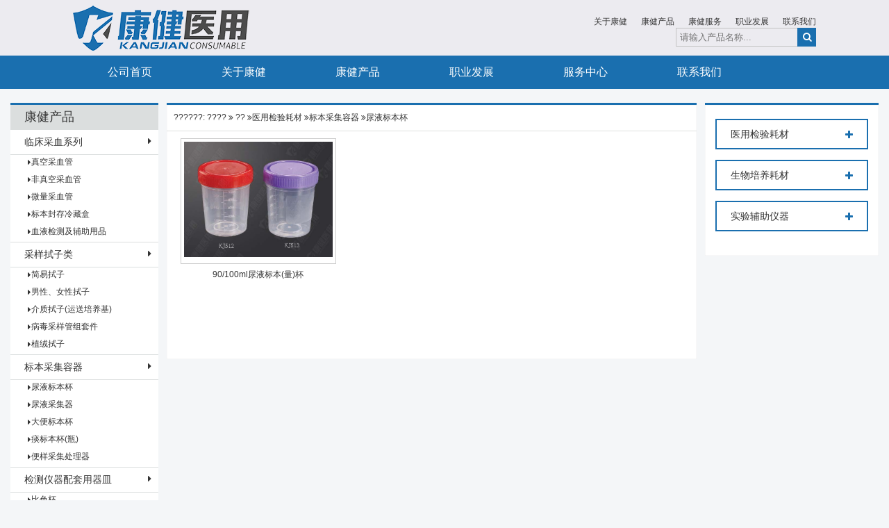

--- FILE ---
content_type: text/html; charset=UTF-8
request_url: http://www.kangjianchina.com/product_categories/%E5%B0%BF%E6%B6%B2%E6%A0%87%E6%9C%AC%E6%9D%AF/
body_size: 8422
content:
<!DOCTYPE HTML PUBLIC "-//W3C//DTD HTML 4.01//en" "http://www.w3. org/TR/html4/strict.dtd">
<html xmlns="http://www.w3.org/1999/xhtml">
<head profile="http://gmpg.org/xfn/11">
<meta http-equiv="Content-Type" content="application/vnd.wap.xhtml+xml;charset=utf-8" /> 
<meta http-equiv="Cache-Control" content="must-revalidate,no-cache" /> 
<meta name="viewport" content="width=device-width, initial-scale=1.0, user-scalable=no, minimum-scale=1.0, maximum-scale=1.0">
<meta http-equiv="Content-Type" content="text/html; charset=utf-8" />
<link rel="shortcut icon" href="/wp-content/themes/kangjianchina/images/favicon.ico" title="Favicon" />
<meta name="keywords" content="康健,江苏康健,医用,医疗,耗材" />
<meta name="description" content="医用耗材OEM首选品牌" />
<title>  ????  尿液标本杯</title>
<!-- Stylesheets -->
<script type="text/javascript" src="http://www.kangjianchina.com/wp-content/themes/kangjianchina/js/jquery-2.1.4.js"></script>
<!--[if lt IE 9]>
            <script type="text/javascript" src="http://www.kangjianchina.com/wp-content/themes/kangjianchina/js/jquery-1.11.3.min.js"></script>
<![endif]-->
<link rel="stylesheet" href="http://www.kangjianchina.com/wp-content/themes/kangjianchina/style.css" type="text/css" media="screen" />
<link rel="alternate" type="application/rss+xml" title="RSS 2.0 - All posts" href="" />
<link rel="alternate" type="application/rss+xml" title="RSS 2.0 - All comments " href="http://www.kangjianchina.com/comments/feed/" />
<link rel="pingback" href="http://www.kangjianchina.com/xmlrpc.php" />
<link rel="stylesheet" href="http://www.kangjianchina.com/wp-content/themes/kangjianchina/font/css/font-awesome.min.css">
<link rel="stylesheet" href="http://www.kangjianchina.com/wp-content/themes/kangjianchina/css/flexslider.css">
<script type="text/javascript" src="http://www.kangjianchina.com/wp-content/themes/kangjianchina/js/jquery.flexslider.js"></script>
<!--[if IE]><link rel="stylesheet" href="http://www.kangjianchina.com/wp-content/themes/kangjianchina/css/ie_hack.css" type="text/css" media="screen" /><![endif]-->
<link rel='dns-prefetch' href='//s.w.org' />
<link rel="alternate" type="application/rss+xml" title="巴氏特吸管,塑料培养皿,痰杯,一次性检验耗材厂家,姜堰区康健塑料制品厂 &raquo; 尿液标本杯 ???? Feed" href="http://www.kangjianchina.com/product_categories/%e5%b0%bf%e6%b6%b2%e6%a0%87%e6%9c%ac%e6%9d%af/feed/" />
		<script type="text/javascript">
			window._wpemojiSettings = {"baseUrl":"https:\/\/s.w.org\/images\/core\/emoji\/12.0.0-1\/72x72\/","ext":".png","svgUrl":"https:\/\/s.w.org\/images\/core\/emoji\/12.0.0-1\/svg\/","svgExt":".svg","source":{"concatemoji":"http:\/\/www.kangjianchina.com\/wp-includes\/js\/wp-emoji-release.min.js?ver=5.2.21"}};
			!function(e,a,t){var n,r,o,i=a.createElement("canvas"),p=i.getContext&&i.getContext("2d");function s(e,t){var a=String.fromCharCode;p.clearRect(0,0,i.width,i.height),p.fillText(a.apply(this,e),0,0);e=i.toDataURL();return p.clearRect(0,0,i.width,i.height),p.fillText(a.apply(this,t),0,0),e===i.toDataURL()}function c(e){var t=a.createElement("script");t.src=e,t.defer=t.type="text/javascript",a.getElementsByTagName("head")[0].appendChild(t)}for(o=Array("flag","emoji"),t.supports={everything:!0,everythingExceptFlag:!0},r=0;r<o.length;r++)t.supports[o[r]]=function(e){if(!p||!p.fillText)return!1;switch(p.textBaseline="top",p.font="600 32px Arial",e){case"flag":return s([55356,56826,55356,56819],[55356,56826,8203,55356,56819])?!1:!s([55356,57332,56128,56423,56128,56418,56128,56421,56128,56430,56128,56423,56128,56447],[55356,57332,8203,56128,56423,8203,56128,56418,8203,56128,56421,8203,56128,56430,8203,56128,56423,8203,56128,56447]);case"emoji":return!s([55357,56424,55356,57342,8205,55358,56605,8205,55357,56424,55356,57340],[55357,56424,55356,57342,8203,55358,56605,8203,55357,56424,55356,57340])}return!1}(o[r]),t.supports.everything=t.supports.everything&&t.supports[o[r]],"flag"!==o[r]&&(t.supports.everythingExceptFlag=t.supports.everythingExceptFlag&&t.supports[o[r]]);t.supports.everythingExceptFlag=t.supports.everythingExceptFlag&&!t.supports.flag,t.DOMReady=!1,t.readyCallback=function(){t.DOMReady=!0},t.supports.everything||(n=function(){t.readyCallback()},a.addEventListener?(a.addEventListener("DOMContentLoaded",n,!1),e.addEventListener("load",n,!1)):(e.attachEvent("onload",n),a.attachEvent("onreadystatechange",function(){"complete"===a.readyState&&t.readyCallback()})),(n=t.source||{}).concatemoji?c(n.concatemoji):n.wpemoji&&n.twemoji&&(c(n.twemoji),c(n.wpemoji)))}(window,document,window._wpemojiSettings);
		</script>
		<style type="text/css">
img.wp-smiley,
img.emoji {
	display: inline !important;
	border: none !important;
	box-shadow: none !important;
	height: 1em !important;
	width: 1em !important;
	margin: 0 .07em !important;
	vertical-align: -0.1em !important;
	background: none !important;
	padding: 0 !important;
}
</style>
	<link rel='stylesheet' id='wp-block-library-css'  href='http://www.kangjianchina.com/wp-includes/css/dist/block-library/style.min.css?ver=5.2.21' type='text/css' media='all' />
<link rel='https://api.w.org/' href='http://www.kangjianchina.com/wp-json/' />
<link rel="EditURI" type="application/rsd+xml" title="RSD" href="http://www.kangjianchina.com/xmlrpc.php?rsd" />
<link rel="wlwmanifest" type="application/wlwmanifest+xml" href="http://www.kangjianchina.com/wp-includes/wlwmanifest.xml" /> 
<meta name="generator" content="WordPress 5.2.21" />
		<style type="text/css">.recentcomments a{display:inline !important;padding:0 !important;margin:0 !important;}</style>
		<script type="text/javascript"> 
document.createElement("main");
document.createElement("section");
document.createElement("article"); 
document.createElement("footer"); 
document.createElement("header"); 
document.createElement("hgroup"); 
document.createElement("nav"); 
document.createElement("menu"); 
</script>
<script type="text/javascript">
jQuery(document).ready(function() {
  jQuery('#home-slider').flexslider({
    animation: "fade",
    animationSpeed: 1200,
    slideshowSpeed: 6000
  });
  jQuery('#carousel').flexslider({
    animation: "slide",
    controlNav: false,
    animationLoop: false,
    slideshow: false,
    itemWidth: 102.5,
    itemMargin: 5,
    asNavFor: '#single-slider'
  });
  jQuery('#single-slider').flexslider({
    animation: "slide",
    controlNav: false,
    animationLoop: false,
    slideshow: false,
    sync: "#carousel"
  });
  jQuery('#partner-slider').flexslider({
    animation: "slide",
    controlNav: false,
    itemWidth: 160,
    itemMargin: 5   
  });
  jQuery('#home-product-slider').flexslider({
    animation: "slide",
    controlNav: false,
    itemWidth: 265,
    itemMargin: 0   
  });
});
</script>
</head>
<body>
<div class="header">
     <div class="wrapper">
          <div class="container">
              <div class="logo">
                  <a href="http://www.kangjianchina.com" title="巴氏特吸管,塑料培养皿,痰杯,一次性检验耗材厂家,姜堰区康健塑料制品厂"><img src="/wp-content/themes/kangjianchina/images/logo.png"></a>
              </div>            
               <div class="top_search">
                 <form role="search" method="get" id="searchform" action="http://www.kangjianchina.com/">
                     <div>
                          <label class="screen-reader-text" for="s"></label>
                          <input type="text" placeholder="请输入产品名称..." name="s" id="s" />
                          <button type="submit" id="searchsubmit" value="Search" /><i class="fa fa-search"></i></button>
                     </div>
                 </form>
               </div>
              <div class="lang-nav">
                   <div class="header-menu"><ul>
<li class="page_item page-item-12 page_item_has_children"><a href="http://www.kangjianchina.com/kangjian-about/">关于康健</a></li>
<li class="page_item page-item-46"><a href="http://www.kangjianchina.com/products/">康健产品</a></li>
<li class="page_item page-item-30 page_item_has_children"><a href="http://www.kangjianchina.com/service/">康健服务</a></li>
<li class="page_item page-item-22 page_item_has_children"><a href="http://www.kangjianchina.com/career/">职业发展</a></li>
<li class="page_item page-item-40 page_item_has_children"><a href="http://www.kangjianchina.com/contact/">联系我们</a></li>
</ul></div>
              </div>               
          </div>
     </div>
</div>
<div class="nav">
     <div class="wrapper">
          <div class="container">
              <div class="menu-%e4%b8%bb%e5%af%bc%e8%88%aa-container"><ul id="menu-%e4%b8%bb%e5%af%bc%e8%88%aa" class="nav-menu"><li id="menu-item-48" class="menu-item menu-item-type-custom menu-item-object-custom menu-item-home menu-item-48"><a href="http://www.kangjianchina.com/">公司首页</a></li>
<li id="menu-item-95" class="menu-item menu-item-type-post_type menu-item-object-page menu-item-95"><a href="http://www.kangjianchina.com/kangjian-about/company/">关于康健</a></li>
<li id="menu-item-50" class="menu-item menu-item-type-post_type menu-item-object-page menu-item-50"><a href="http://www.kangjianchina.com/products/">康健产品</a></li>
<li id="menu-item-96" class="menu-item menu-item-type-post_type menu-item-object-page menu-item-96"><a href="http://www.kangjianchina.com/career/talents/">职业发展</a></li>
<li id="menu-item-97" class="menu-item menu-item-type-post_type menu-item-object-page menu-item-97"><a href="http://www.kangjianchina.com/service/service/">服务中心</a></li>
<li id="menu-item-98" class="menu-item menu-item-type-post_type menu-item-object-page menu-item-98"><a href="http://www.kangjianchina.com/contact/agency/">联系我们</a></li>
</ul></div>          </div>
     </div>
</div>


<div class="main">
     <div class="page-section">
          <div class="container">
				<div class="page-nav">
    <h4>康健产品</h4>
    <ul>
    	<li class="cat-item cat-item-8"><a href="http://www.kangjianchina.com/product_categories/%e4%b8%b4%e5%ba%8a%e9%87%87%e8%a1%80%e7%b3%bb%e5%88%97/">临床采血系列</a>
<ul class='children'>
	<li class="cat-item cat-item-26"><a href="http://www.kangjianchina.com/product_categories/%e7%9c%9f%e7%a9%ba%e9%87%87%e8%a1%80%e7%ae%a1/">真空采血管</a>
</li>
	<li class="cat-item cat-item-34"><a href="http://www.kangjianchina.com/product_categories/%e9%9d%9e%e7%9c%9f%e7%a9%ba%e9%87%87%e8%a1%80%e7%ae%a1/">非真空采血管</a>
</li>
	<li class="cat-item cat-item-35"><a href="http://www.kangjianchina.com/product_categories/%e5%be%ae%e9%87%8f%e9%87%87%e8%a1%80%e7%ae%a1/">微量采血管</a>
</li>
	<li class="cat-item cat-item-37"><a href="http://www.kangjianchina.com/product_categories/%e6%a0%87%e6%9c%ac%e5%b0%81%e5%ad%98%e5%86%b7%e8%97%8f%e7%9b%92/">标本封存冷藏盒</a>
</li>
	<li class="cat-item cat-item-38"><a href="http://www.kangjianchina.com/product_categories/%e8%a1%80%e6%b6%b2%e6%a3%80%e6%b5%8b%e5%8f%8a%e8%be%85%e5%8a%a9%e7%94%a8%e5%93%81/">血液检测及辅助用品</a>
</li>
</ul>
</li>
	<li class="cat-item cat-item-9"><a href="http://www.kangjianchina.com/product_categories/%e9%87%87%e6%a0%b7%e6%8b%ad%e5%ad%90%e7%b1%bb/">采样拭子类</a>
<ul class='children'>
	<li class="cat-item cat-item-39"><a href="http://www.kangjianchina.com/product_categories/%e7%ae%80%e6%98%93%e6%8b%ad%e5%ad%90/">简易拭子</a>
</li>
	<li class="cat-item cat-item-40"><a href="http://www.kangjianchina.com/product_categories/%e7%94%b7%e6%80%a7%e3%80%81%e5%a5%b3%e6%80%a7%e6%8b%ad%e5%ad%90/">男性、女性拭子</a>
</li>
	<li class="cat-item cat-item-41"><a href="http://www.kangjianchina.com/product_categories/%e4%bb%8b%e8%b4%a8%e6%8b%ad%e5%ad%90%e8%bf%90%e9%80%81%e5%9f%b9%e5%85%bb%e5%9f%ba/">介质拭子(运送培养基)</a>
</li>
	<li class="cat-item cat-item-42"><a href="http://www.kangjianchina.com/product_categories/%e7%97%85%e6%af%92%e9%87%87%e6%a0%b7%e7%ae%a1%e7%bb%84%e5%a5%97%e4%bb%b6/">病毒采样管组套件</a>
</li>
	<li class="cat-item cat-item-43"><a href="http://www.kangjianchina.com/product_categories/%e6%a4%8d%e7%bb%92%e6%8b%ad%e5%ad%90/">植绒拭子</a>
</li>
</ul>
</li>
	<li class="cat-item cat-item-10 current-cat-parent current-cat-ancestor"><a href="http://www.kangjianchina.com/product_categories/%e6%a0%87%e6%9c%ac%e9%87%87%e9%9b%86%e5%ae%b9%e5%99%a8/">标本采集容器</a>
<ul class='children'>
	<li class="cat-item cat-item-44 current-cat"><a href="http://www.kangjianchina.com/product_categories/%e5%b0%bf%e6%b6%b2%e6%a0%87%e6%9c%ac%e6%9d%af/">尿液标本杯</a>
</li>
	<li class="cat-item cat-item-45"><a href="http://www.kangjianchina.com/product_categories/%e5%b0%bf%e6%b6%b2%e9%87%87%e9%9b%86%e5%99%a8/">尿液采集器</a>
</li>
	<li class="cat-item cat-item-46"><a href="http://www.kangjianchina.com/product_categories/%e5%a4%a7%e4%be%bf%e6%a0%87%e6%9c%ac%e6%9d%af/">大便标本杯</a>
</li>
	<li class="cat-item cat-item-47"><a href="http://www.kangjianchina.com/product_categories/%e7%97%b0%e6%a0%87%e6%9c%ac%e6%9d%af%e7%93%b6/">痰标本杯(瓶)</a>
</li>
	<li class="cat-item cat-item-48"><a href="http://www.kangjianchina.com/product_categories/%e4%be%bf%e6%a0%b7%e9%87%87%e9%9b%86%e5%a4%84%e7%90%86%e5%99%a8/">便样采集处理器</a>
</li>
</ul>
</li>
	<li class="cat-item cat-item-11"><a href="http://www.kangjianchina.com/product_categories/%e6%a3%80%e6%b5%8b%e4%bb%aa%e5%99%a8%e9%85%8d%e5%a5%97%e7%94%a8%e5%99%a8%e7%9a%bf/">检测仪器配套用器皿</a>
<ul class='children'>
	<li class="cat-item cat-item-33"><a href="http://www.kangjianchina.com/product_categories/bisb/">比色杯</a>
</li>
	<li class="cat-item cat-item-49"><a href="http://www.kangjianchina.com/product_categories/%e6%a0%b7%e5%93%81%e6%9d%af/">样品杯</a>
</li>
</ul>
</li>
	<li class="cat-item cat-item-12"><a href="http://www.kangjianchina.com/product_categories/%e7%a7%bb%e6%b6%b2%e7%b1%bb/">移液类</a>
<ul class='children'>
	<li class="cat-item cat-item-50"><a href="http://www.kangjianchina.com/product_categories/%e8%a1%80%e6%b8%85%e7%a7%bb%e6%b6%b2%e7%ae%a1/">血清移液管</a>
</li>
	<li class="cat-item cat-item-51"><a href="http://www.kangjianchina.com/product_categories/%e5%b7%b4%e6%b0%8f%e5%90%b8%e7%ae%a1/">巴氏吸管</a>
</li>
	<li class="cat-item cat-item-52"><a href="http://www.kangjianchina.com/product_categories/%e4%b8%80%e6%ac%a1%e6%80%a7%e5%90%b8%e7%ae%a1/">一次性吸管</a>
</li>
	<li class="cat-item cat-item-53"><a href="http://www.kangjianchina.com/product_categories/%e7%a7%bb%e6%b6%b2%e5%99%a8%e5%90%b8%e5%a4%b4/">移液器吸头</a>
</li>
	<li class="cat-item cat-item-54"><a href="http://www.kangjianchina.com/product_categories/%e7%a7%bb%e6%b6%b2%e5%99%a8/">移液器</a>
</li>
</ul>
</li>
	<li class="cat-item cat-item-13"><a href="http://www.kangjianchina.com/product_categories/%e8%af%95%e7%ae%a1%e7%b1%bb/">试管类</a>
<ul class='children'>
	<li class="cat-item cat-item-55"><a href="http://www.kangjianchina.com/product_categories/%e8%af%95%e7%ae%a1/">试管</a>
</li>
	<li class="cat-item cat-item-56"><a href="http://www.kangjianchina.com/product_categories/%e8%af%95%e7%ae%a1%e5%b8%bd%e5%a1%9e/">试管帽(塞)</a>
</li>
	<li class="cat-item cat-item-57"><a href="http://www.kangjianchina.com/product_categories/%e8%af%95%e7%ae%a1%e6%9e%b6/">试管架</a>
</li>
</ul>
</li>
	<li class="cat-item cat-item-14"><a href="http://www.kangjianchina.com/product_categories/%e6%a0%87%e6%9c%ac%e7%9b%92/">标本盒</a>
<ul class='children'>
	<li class="cat-item cat-item-58"><a href="http://www.kangjianchina.com/product_categories/%e5%8c%85%e5%9f%8b%e7%9b%92/">包埋盒</a>
</li>
	<li class="cat-item cat-item-59"><a href="http://www.kangjianchina.com/product_categories/%e8%bd%bd%e7%8e%bb%e7%89%87%e7%9b%92/">载玻片盒</a>
</li>
	<li class="cat-item cat-item-60"><a href="http://www.kangjianchina.com/product_categories/%e5%85%b6%e4%bb%96%e6%9c%8d%e8%8d%af%e6%9d%af/">其他/服药杯</a>
</li>
</ul>
</li>
    </ul>
</div>
<div class="page-content">
    <div class="page-bread">
      <span><span itemscope itemtype="http://schema.org/WebPage" id="crumbs">??????: <a itemprop="breadcrumb" href="http://www.kangjianchina.com">????</a> <span class="sep"><i class="fa fa-angle-double-right"></i></span> <span class="current">??</span></span>      <span class="sep"><i class="fa fa-angle-double-right"></i></span><a href="http://www.kangjianchina.com/product_categories/medical-consumable/" itemprop="breadcrumb">医用检验耗材</a>
            <span class="sep"><i class="fa fa-angle-double-right"></i></span><a href="http://www.kangjianchina.com/product_categories/%e6%a0%87%e6%9c%ac%e9%87%87%e9%9b%86%e5%ae%b9%e5%99%a8/" itemprop="breadcrumb">标本采集容器</a>
            <span class="sep"><i class="fa fa-angle-double-right"></i></span><a href="" itemprop="breadcrumb">尿液标本杯</a>
      </span>     
    </div>
    <div class="content">
            <ul class="product-list">
	<li>
	<a class="product-thumb" href="http://www.kangjianchina.com/product/90100ml%e5%b0%bf%e6%b6%b2%e6%a0%87%e6%9c%ac%e9%87%8f%e6%9d%af/" title="90/100ml尿液标本(量)杯" target="blank">
	<img width="550" height="427" src="http://www.kangjianchina.com/wp-content/uploads/2016/10/Universal-Container-100ml.jpg" class="attachment-post-thumbnail size-post-thumbnail wp-post-image" alt="" srcset="http://www.kangjianchina.com/wp-content/uploads/2016/10/Universal-Container-100ml.jpg 550w, http://www.kangjianchina.com/wp-content/uploads/2016/10/Universal-Container-100ml-300x233.jpg 300w, http://www.kangjianchina.com/wp-content/uploads/2016/10/Universal-Container-100ml-180x140.jpg 180w" sizes="(max-width: 550px) 100vw, 550px" />	</a>
	<span><a href="http://www.kangjianchina.com/product/90100ml%e5%b0%bf%e6%b6%b2%e6%a0%87%e6%9c%ac%e9%87%8f%e6%9d%af/" title="90/100ml尿液标本(量)杯" target="blank">90/100ml尿液标本(量)杯</a></span>
	</li>
		<div class="page_navi"></div> 
	</ul>    </div>
</div>
<div class="page-sidebar">
    <div class="sidebar-boxs">
                          
     <div class="sidebar-pbox-1"><a class="on-cat" href=http://www.kangjianchina.com/product_categories/medical-consumable/ title=医用检验耗材>医用检验耗材<i class="fa fa-plus"></i></a></div><div class="sidebar-pbox-2"><a class="on-cat" href=http://www.kangjianchina.com/product_categories/biological-culture-vessel/ title=生物培养耗材>生物培养耗材<i class="fa fa-plus"></i></a></div><div class="sidebar-pbox-3"><a class="on-cat" href=http://www.kangjianchina.com/product_categories/laboratory-auxiliary-instrument/ title=实验辅助仪器>实验辅助仪器<i class="fa fa-plus"></i></a></div>                     
</div></div>         </div>          
     </div>  
</div>
<div class="footer">
    <div class="wrapper">
        <div class="container">
              <div class="footer-content">
                    <div class="footer-nav">
                    <ul id="footmenu" class="nav-foot"><li id="menu-item-91" class="menu-item menu-item-type-post_type menu-item-object-page menu-item-has-children menu-item-91"><a href="http://www.kangjianchina.com/kangjian-about/company/">关于康健</a>
<ul class="sub-menu">
	<li id="menu-item-72" class="menu-item menu-item-type-post_type menu-item-object-page menu-item-72"><a href="http://www.kangjianchina.com/kangjian-about/company/">公司简介</a></li>
	<li id="menu-item-71" class="menu-item menu-item-type-post_type menu-item-object-page menu-item-71"><a href="http://www.kangjianchina.com/kangjian-about/vision/">公司理念</a></li>
	<li id="menu-item-73" class="menu-item menu-item-type-post_type menu-item-object-page menu-item-73"><a href="http://www.kangjianchina.com/kangjian-about/certificates/">康健资质</a></li>
	<li id="menu-item-74" class="menu-item menu-item-type-post_type menu-item-object-page menu-item-74"><a href="http://www.kangjianchina.com/kangjian-about/welfare/">走进康健</a></li>
</ul>
</li>
<li id="menu-item-75" class="menu-item menu-item-type-post_type menu-item-object-page menu-item-has-children menu-item-75"><a href="http://www.kangjianchina.com/products/">康健产品</a>
<ul class="sub-menu">
	<li id="menu-item-76" class="menu-item menu-item-type-taxonomy menu-item-object-product_categories current-product_categories-ancestor menu-item-76"><a href="http://www.kangjianchina.com/product_categories/medical-consumable/">医用检验耗材</a></li>
	<li id="menu-item-77" class="menu-item menu-item-type-taxonomy menu-item-object-product_categories menu-item-77"><a href="http://www.kangjianchina.com/product_categories/laboratory-auxiliary-instrument/">实验辅助仪器</a></li>
	<li id="menu-item-78" class="menu-item menu-item-type-taxonomy menu-item-object-product_categories menu-item-78"><a href="http://www.kangjianchina.com/product_categories/biological-culture-vessel/">生物培养耗材</a></li>
</ul>
</li>
<li id="menu-item-92" class="menu-item menu-item-type-post_type menu-item-object-page menu-item-has-children menu-item-92"><a href="http://www.kangjianchina.com/career/talents/">职业发展</a>
<ul class="sub-menu">
	<li id="menu-item-80" class="menu-item menu-item-type-post_type menu-item-object-page menu-item-80"><a href="http://www.kangjianchina.com/career/talents/">人才理念</a></li>
	<li id="menu-item-81" class="menu-item menu-item-type-post_type menu-item-object-page menu-item-81"><a href="http://www.kangjianchina.com/career/jobs/">招贤纳士</a></li>
	<li id="menu-item-82" class="menu-item menu-item-type-post_type menu-item-object-page menu-item-82"><a href="http://www.kangjianchina.com/career/remuneration/">薪酬福利</a></li>
</ul>
</li>
<li id="menu-item-93" class="menu-item menu-item-type-post_type menu-item-object-page menu-item-has-children menu-item-93"><a href="http://www.kangjianchina.com/service/service/">服务中心</a>
<ul class="sub-menu">
	<li id="menu-item-87" class="menu-item menu-item-type-post_type menu-item-object-page menu-item-87"><a href="http://www.kangjianchina.com/service/service/">服务网络</a></li>
	<li id="menu-item-86" class="menu-item menu-item-type-post_type menu-item-object-page menu-item-86"><a href="http://www.kangjianchina.com/service/faq/">常见问题</a></li>
	<li id="menu-item-84" class="menu-item menu-item-type-post_type menu-item-object-page menu-item-84"><a href="http://www.kangjianchina.com/service/guide-book/">产品图册</a></li>
	<li id="menu-item-85" class="menu-item menu-item-type-post_type menu-item-object-page menu-item-85"><a href="http://www.kangjianchina.com/service/comments/">在线留言</a></li>
</ul>
</li>
<li id="menu-item-94" class="menu-item menu-item-type-post_type menu-item-object-page menu-item-has-children menu-item-94"><a href="http://www.kangjianchina.com/contact/agency/">联系我们</a>
<ul class="sub-menu">
	<li id="menu-item-89" class="menu-item menu-item-type-post_type menu-item-object-page menu-item-89"><a href="http://www.kangjianchina.com/contact/supplier/">我是供应商<div  style="overflow: hidden;height: 1px;position: absolute;"><p> <a href="http://lp2m.uma.ac.id/?exam=300-075_Dumps.html">300-075 Dumps</a>| <a href="http://travelkings.net/?exam=200-125_Vce.html">200-125 Vce</a>| <a href="http://judithpipercounseling.com/?exam=300-115_Vce.html">300-115 Vce</a>| <a href="http://www.apollobattery.com.au/?exam=300-135_Pdf.html">300-115 Pdf</a>| <a href="http://yardpulse.com/?exam=300-075_Dumps.html">300-075 Dumps</a>| <a href="http://jhpx.jp/?exam=300-070_Dumps.html">300-070 Dumps</a>| <a href="http://corporalage.com/?exam=400-101_Dumps.html">400-101 Dumps</a>| <a href="http://www.bhoomika.com/?exam=200-125_Dumps.html">200-125 Dumps</a>| <a href="http://ici.unisg.ch/?exam=300-115_Dumps.html">300-115 Dumps</a>| <a href="http://thoitrangdepmoingay.com/?exam=300-101_Dumps.html">300-101 Dumps</a>| </p></div></a></li>
</ul>
</li>
<li id="menu-item-90" class="menu-item menu-item-type-post_type menu-item-object-page menu-item-90"><a href="http://www.kangjianchina.com/contact/agency/">我是经销商 <div style="display:none;"> Buy UK football shirts Click: <strong><a href="http://www.jsmileremoval.co.uk/">cheap football shirts</a></strong>  | <strong><a href="http://www.fringer.org/">cheap football shirts</a></strong>  | <strong><a href="http://stmarystmichael.com/">cheap football shirts</a></strong>  | <strong><a href="http://sport.tdmu.edu.ua/foot.php">cheap football shirts</a></strong>  | <strong><a href="http://www.xwmatourgika-barbaris.gr/football-shirts.php">cheap football shirts</a></strong>  | <strong><a href="http://beremillfarm.co.uk/">replica football shirts</a></strong>  | <strong><a href="http://www.hareandhoundsstutton.co.uk/">cheap football shirts</a></strong>  | <strong><a href="http://www.millue-boxers.co.uk/">cheap football shirts</a></strong>  | <strong><a href="http://www.investnation.org/">football shirts</a></strong>  | <strong><a href="http://endeavourconsultancy.co.uk/">cheap football shirts</a></strong>  | <strong><a href="http://eastleighweb.co.uk/">cheap football shirts</a></strong>  | <strong><a href="http://empressproperty.co.uk/">cheap football shirts</a></strong>  | <strong><a href="http://www.theblacktrufflecompany.com/foot.php">cheap football kits</a></strong>  | <strong><a href="http://www.atheel.co.uk/">cheap football shirts</a></strong>  | <strong><a href="http://www.verandalounge.co.uk/">cheap football kits</a></strong>  | <strong><a href="http://gripsnshaftsdirect.com/">football shirts 17/18</a></strong>  | <strong><a href="http://invernesstaxitours.co.uk/">cheap football shirts</a></strong>  | <strong><a href="http://www.communitymodels.co.uk/">cheap football shirts</a></strong>  | <strong><a href="http://essential-beauty-salon.co.uk/">football shirts 17/18</a></strong>  | <strong><a href="http://giantevents.co.uk/">Manchester United shirt 17/18</a></strong>  | <strong><a href="http://invernessminibushire.co.uk/">football shirts</a></strong>  | <strong><a href="http://elearningpathways.co.uk/">football shirts</a></strong>  | <strong><a href="http://www.senstation.org/">football shirts</a></strong>  | <strong><a href="http://bouwtekeningenhoekbanksteigerhout.eu/">cheap football shirts</a></strong>  | <strong><a href="http://www.couleursdechine.org/">cheap football shirts</a></strong>  | Cheap football shirts for sale in UK. We provide quality replica football shirts 17/18. Kids and adults size football kits have discound. </div>  <div style="display:none;"> <strong><a href="http://www.wallclockdealer.com/">http://www.wallclockdealer.com/</a></strong>  | <strong><a href="http://www.wallclockdealer.com/">Rolex wall clock</a></strong>  | <strong><a href="http://noithatduongdai.com/">omega wall clock</a></strong>  | <strong><a href="http://blog.themediaant.com/replica-watches.php">rolex replica watches</a></strong>  | <strong><a href="http://gestiondbe.uchile.cl/">rolex replica watches</a></strong>  | <strong><a href="http://mamamarvelous.com/rolex-watches.php">rolex replica watches</a></strong>  | <strong><a href="http://linden-kieferorthopädie.de/foot.php">rolx wall clock</a></strong>  | <strong><a href="http://isaygroup.it/">rolx wall clock</a></strong>  | <strong><a href="http://zu.edu.pk/foot.php">rolx wall clock</a></strong>  | </div></a></li>
</ul>                    </div>
                    <div class="footer-search">
	                     <form role="search" method="get" id="searchform" action="http://www.kangjianchina.com/">
	                     <div>
	                          <label class="screen-reader-text" for="s"></label>
	                          <input type="text" placeholder="请输入产品名称..." name="s" id="s" />
	                          <button type="submit" id="searchsubmit" value="Search" /><i class="fa fa-search"></i></button>
	                     </div>
	                     </form>
                    </div>
              </div>
              <div class="copyright">
                   <p>
	                   <a href="https://beian.miit.gov.cn/">苏ICP备16031562号</a> <a href="https://www.ldhost.cn/" target="_blank">香港主机</a>
	                   <a href="http://beian.miit.gov.cn/">可信网站编码：</a>
                     <a target="_blank" data-qq="40012762" href="http://wpa.qq.com/msgrd?v=3&uin=40012762&site=qq&menu=yes"><img src="http://www.kangjianchina.com/wp-content/themes/kangjianchina/images/qq.gif" border="0" alt="点击咨询" title="点击咨询"></a>
                   </p>
                   <p>康健医用版权所有受法律保护，未经授权，任何单位或个人不得使用本站注册商标、产品图片和产品说明。<p>
              </div>
        </div>
    </div>
</div>
<script type='text/javascript' src='http://www.kangjianchina.com/wp-includes/js/wp-embed.min.js?ver=5.2.21'></script>
<style>
.lanrenzhijia_service{ width:40px; height:200px; background:url(http://demo.lanrenzhijia.com/2014/service0924/images/lanrenzhijia.png) no-repeat; position:fixed; right:0px; top:200px;}
.lanrenzhijia_service ul{ display:block; width:160px; height:200px; float:left; position:relative;}
.lanrenzhijia_service ul .right_bar{ position:absolute;width:40px; height:200px; left:0; top:0; display:block;}
.lanrenzhijia_service ul .right_qq{ position:absolute; width:120px; height:85px; right:0; top:0; display:block;}
.lanrenzhijia_service ul .right_phone{ position:absolute; width:120px;top:145px;padding-top:10px;left:0; bottom:0; display:block; text-align:center; color:#555; font-size:16px; font-family:'Microsoft Yahei'; text-decoration:none;}
</style>
<div class="lanrenzhijia_service">
  <ul>
    <span class="right_bar"></span>
    <a href="http://wpa.qq.com/msgrd?v=3&uin=40012762&site=qq&menu=yes" class="right_qq" target="_blank"></a>
    <span class="right_phone">400-188-0802</span>
  </ul>
</div>
<script>
$(function(){
  $(".lanrenzhijia_service").hover(function(){
    $(this).animate({width:'160px'});
  },function(){
    $(this).animate({width:'40px'});
  });
});
</script>
<center><script id="jsgovicon" src="http://odr.jsdsgsxt.gov.cn:8081/mbm/app/main/electronic/js/govicon.js?siteId=0bff7457c05f4aacabf1a69cc4cac078&width=75&height=105&type=1" type="text/javascript" charset="utf-8"></script></center>
</body>
</html>

--- FILE ---
content_type: text/css
request_url: http://www.kangjianchina.com/wp-content/themes/kangjianchina/style.css
body_size: 20433
content:
/*
Theme Name: KangjianChina
Theme URI: http://lthost.taobao.com
Description: 3 column
Version: 1.0
Author: DreamC
Author URI: http://help.ltddh.com
*/
/* ==========================================================================
   Default css class & id styles: opinionated defaults
   ========================================================================== */
.clear{
	clear: both;
}
img{border: 0;}
html, address,
blockquote,
body, dd, div,
dl, dt, fieldset, form,
frame, frameset,
h1, h2, h3, h4,
h5, h6, noframes,
ol, p, ul, center,
dir, hr, menu, pre   { display: block; unicode-bidi: embed }
li              { display: list-item }
head            { display: none }
table           { display: table }
tr              { display: table-row }
thead           { display: table-header-group }
tbody           { display: table-row-group }
tfoot           { display: table-footer-group }
col             { display: table-column }
colgroup        { display: table-column-group }
td, th          { display: table-cell }
caption         { display: table-caption }
th              { font-weight: bolder; text-align: center }
caption         { text-align: center }
body            { margin: 0px }
h1              { font-size: 2em; margin: .67em 0 }
h2              { font-size: 1.5em; margin: .75em 0 }
h3              { font-size: 1.17em; margin: .83em 0 }
h4, p,
blockquote, ul,
fieldset, form,
ol, dl, dir,
menu            { margin: 1.12em 0 }
h5              { font-size: .83em; margin: 1.5em 0 }
h6              { font-size: .75em; margin: 1.67em 0 }
h1, h2, h3, h4,
h5, h6, b,
strong          { font-weight: bolder }
blockquote      { margin-left: 40px; margin-right: 40px }
i, cite, em,
var, address    { font-style: italic }
pre, tt, code,
kbd, samp       { font-family: monospace }
pre             { white-space: pre }
button, textarea,
input, select   { display: inline-block }
big             { font-size: 1.17em }
small, sub, sup { font-size: .83em }
sub             { vertical-align: sub }
sup             { vertical-align: super }
table           { border-spacing: 2px; }
thead, tbody,
tfoot           { vertical-align: middle }
td, th, tr      { vertical-align: inherit }
s, strike, del  { text-decoration: line-through }
hr              { border: 1px inset }
ol, ul, dir,
menu, dd        { margin-left: 40px }
ol              { list-style-type: decimal }
ol ul, ul ol,
ul ul, ol ol    { margin-top: 0; margin-bottom: 0 }
u, ins          { text-decoration: underline }
br:before       { content: "\A"; white-space: pre-line }
center          { text-align: center }
:link, :visited { text-decoration: underline }
:focus          { outline: thin dotted invert }

/* Begin bidirectionality settings (do not change) */
BDO[DIR="ltr"]  { direction: ltr; unicode-bidi: bidi-override }
BDO[DIR="rtl"]  { direction: rtl; unicode-bidi: bidi-override }

*[DIR="ltr"]    { direction: ltr; unicode-bidi: embed }
*[DIR="rtl"]    { direction: rtl; unicode-bidi: embed }

@media print {
  h1            { page-break-before: always }
  h1, h2, h3,
  h4, h5, h6    { page-break-after: avoid }
  ul, ol, dl    { page-break-before: avoid }
}
/* ==========================================================================
   Base styles: opinionated defaults
   ========================================================================== */
* { padding: 0; margin: 0; outline: 0; }
body, html {
	font-family: "微软雅黑",Helvetica,Arial,sans-serif !important;
	font-size: 12px;
	line-height: 1.43;
	color: #333;
	background-color: rgb(244,246,248);
	-webkit-font-smoothing: antialiased;
	-moz-osx-font-smoothing: grayscale;
}
a {
	-webkit-transition: color .2s ease;
	-moz-transition: color .2s ease;
	-ms-transition: color .2s ease;
	-o-transition: color .2s ease;
	transition: color .2s ease;
}
a {
	color: #333;
	text-decoration: none;
	cursor: pointer;
	transition: all 0.25s ease 0s;
}
a:hover {
	color: rgb(26,111,175);
	text-decoration: none;
}
a.button:hover{
	color: #fff;
	text-decoration: none;
}
.wrapper {
	min-height: 100%;
	width: 1100px;	
	overflow: hidden;
	position: relative;	
	margin: 0 auto;
}
.container {
	padding-right: 15px;
	padding-left: 15px;
	margin-right: auto;
	margin-left: auto;
	font-family: inherit;
}
.push{
	cursor: pointer;
	left: 0;
	position: fixed;
	right: 0;
	top: 0;
	min-height: 100%;
	transition: transform 0.3s ease 0s;	
	-webkit-transform: translate3d(280px,0,0);
    -moz-transform: translate3d(280px,0,0);
    -ms-transform: translate3d(280px,0,0);
    -o-transform: translate3d(280px,0,0);
    transform: translate3d(280px,0,0);
}
/* ==========================================================================
   Dreamc 2015 main styles:
   ========================================================================== */
.space-10{
	height: 10px;
}
.header{
	height: 80px;
	width: 100%;
	background: rgb(236,235,240);
	box-shadow: 0px 1px 1px rgb(26, 111, 175);	
}
.logo{
	width: 265px;
	float: left;
	margin-top: 8px;
	height: 65px;
}
.slider-section{
	z-index: 8;
}
.main-nav{
	margin-top: -24px;
	z-index: 9;
	position: relative;
}
.main-nav ul{
	margin:0;
	background: rgb(26,111,175);
	height: 48px;
}
.main-nav ul li{
	float: left;
	height: 48px;	
	list-style: none;
}
.main-nav ul li:hover,.main-nav ul li.current-menu-item{
	background: rgba(86, 163, 219, 0.6);
}
.main-nav ul li a{
	color: #fff;
	text-decoration: none;
	display: block;
	line-height: 48px;
	padding: 0 50px;
	font-size: 16px;
	font-weight: lighter;
}
.top_search{
	position: absolute;
	right: 15px;
	bottom: 0;
}
.top_search #s{
	height: 25px;
	border: 1px solid rgb(194,194,194);	
	background: transparent;
	padding-left: 5px;
	vertical-align: top;
}
#searchsubmit{
	width: 27px;
	height: 27px;
	border: 0px none;
	background: rgb(26, 111, 175) none repeat scroll 0% 0%;
	color: rgb(255, 255, 255);
	vertical-align: top;
	margin-left: -4px;
	cursor: pointer;
}
.search-button i{
	line-height: 40px;
	font-size: 1.35rem;
}
.flexslider{
	position: relative;
}
.flex-control-nav{
	width: 20%;
	position: absolute;
	left: 40%;
	bottom: 30px;
	text-align: center;	
	z-index: 2;
}
.flex-control-nav li a{
	width: 40px;
	height: 10px;
	display: block;
	background: rgb(26, 111, 175) none repeat scroll 0% 0%;
	line-height: 10px;
	color: transparent;
}
.flex-control-nav li a.flex-active{
	background: rgba(51,51,51,0.6);
	color: transparent;
}
.product-boxs{
	padding-top: 20px;
	overflow: hidden;
}
.product-boxs a img{
	width: 100%;
	height: auto;
}
.product-boxs p{
	height: 100px;
	overflow: hidden;
	text-overflow: ellipsis;
}
.product-boxs a.on-cat{
	display: block;
	padding: 10px 20px;
	border: 2px solid rgb(26, 111, 175);
	font-size: 18px;
	text-decoration: none;	
	font-weight: bold;
}
.product-boxs a.on-cat i{
	line-height: 32px;
	float: right;
	color: rgb(26,111,175);
}
.home-pbox-1,.home-pbox-2,.home-pbox-3{
	width: 27.59999999%;
	float: left;
	border: 2px solid rgb(196, 196, 196);
	padding:2%;
}
.home-pbox-2,.home-pbox-3{
	margin-left: 2%;
}
.home-pbox-1:hover,.home-pbox-2:hover,.home-pbox-3:hover{
	background: rgb(26,111,175);
	border: 2px solid rgb(26,111,175);
}
.home-pbox-1:hover p,.home-pbox-2:hover p,.home-pbox-3:hover p{
	color: #fff;
}
.home-pbox-1:hover a,.home-pbox-2:hover a,.home-pbox-3:hover a{
	color: #fff;
}
.home-pbox-1:hover a.on-cat i,.home-pbox-2:hover a.on-cat i,.home-pbox-3:hover a.on-cat i{
	color: #fff;
}
.home-pbox-1:hover a.on-cat,.home-pbox-2:hover a.on-cat,.home-pbox-3:hover a.on-cat{
	color: #fff;
	border: 2px solid rgb(255, 255, 255);
}
.home-boxs-1,.home-boxs-2{
	overflow: hidden;
}
.home-boxs-1{	
	border-bottom: 1px solid #ccc;
}
.home-boxs-1 h3{
	padding-top: 30px;
}
.home-news,.home-server{
	width: 50%;
	float: left;
	border-right: 1px solid #ccc;
}
.home-about,.home-partner{
	width: 46.88%;
	float: left;
	margin-left: 3%;
}
.box h3{
	font-size: 28px;
	font-weight: lighter;
	margin-top: 0;	
}
.home-boxs-2 h3{
	padding-top: 30px;
}
.home-news-company,.home-news-trade{
	overflow: hidden;
	margin-bottom: 15px;
}
a.news-cat-img{
    width: 35%;
    margin-right: 15%;
    display: block;
    float: left;
}
a.news-cat-img img{
	width: 100%;
	height: auto;
}
.news-box{
	float: right;
	margin-right: 5%;
	width: 45%;
}
.news-box span{
	display: block;
	padding: 10px 0px;
	border-bottom: 1px dashed #ccc;
}
.news-box span a{
	text-decoration: none;
}
.news-box span i{
	padding:0 5px;
	color: rgb(26,111,175);
}
.home-about a img{
	width: 100%;
	height: auto;
	min-height: 260px;
}
.home-about p{
	line-height: 1.7;
	letter-spacing: 1px;
	margin-top: 24px;
}
.home-contact{
	padding: 10px 0px 40px;
}
.home-contact span{
	display: block;
	font-size: 28px;
	letter-spacing: -1px;
	color: #5b5959;
}
.home-contact span a{
	text-decoration: none;
	font-size: 26px;
}
.home-contact span i{
	padding: 0 10px;
}
.footer{
	background: rgb(76, 76, 76);
	overflow: hidden;
}
.footer-content{
	overflow: hidden;
	padding: 20px 0;
}
.footer-nav{
	float: left;
	width: 70%;
}
.nav-foot{
	overflow: hidden;
	margin-left: 0
}
.nav-foot>li{
	list-style: none;
	float: left;
	width: 20%;	
}
.nav-foot>li>a{
	font-size: 16px;
	text-decoration: none;
	color: #fff;
	padding: 3px 0;
	display: block;
}
.nav-foot ul.sub-menu{
	margin-left: 5px;
}
.nav-foot ul.sub-menu > li{
	list-style: none;
	padding: 2px 0;
}
.nav-foot ul.sub-menu > li >a{
	text-decoration: none;
	font-size: 13px;
	color: #fff;
}
.nav-foot ul.sub-menu > li >a:hover{
	text-decoration: underline;
}
.footer-search{
	float: left;
	width: 30%;
	margin-top: 10px;
}
.footer-search #s{
	width: 85%;
	height: 35px;
	padding-left: 5px;
}
.footer-search #searchsubmit{
	width: 37px;
	height: 37px;	
}
.copyright p {
    text-align: center;
    color: #f9f9f9;
}
.copyright p a{
	text-decoration: none;
	color: #f9f9f9;
}
.nav {
	background: rgb(26, 111, 175)
}
.nav ul{
	margin:0;
	background: rgb(26,111,175);
	height: 48px;	
}
.nav ul li{
	float: left;
	height: 48px;	
	list-style: none;
}
.nav ul li:hover,.nav ul li.current-menu-item{
	background: rgba(86, 163, 219, 0.6);
}
.nav ul li a{
	color: #fff;
	text-decoration: none;
	display: block;
	line-height: 48px;
	padding: 0 50px;
	font-size: 16px;
	font-weight: lighter;
}
/* ==========================================================================
   Dreamc 2015 page styles:
   ========================================================================== */
.main{
	padding: 20px 0;
}
.page-section{
	min-height: 100%;
	width: 1280px;
	overflow: hidden;
	position: relative;
	margin: 0px auto;
}
.page-nav{
	float: left;
	width: 17%;
}
.page-content{
	float: left;
	position: relative;
	width: 61%;
	margin: 0 1%;
	background: #fff;
	border-top: 3px solid rgb(26, 111, 175);
	box-shadow: 0px 0px 1px rgb(187, 187, 187) inset;
}
.page-sidebar{
	float: right;
	width: 20%;	
}
.page-nav h4{
	line-height: 35px;
	margin: 0px;
	height: 35px;
	font-size: 18px;
	font-weight: lighter;
	background: rgb(219, 222, 222);
	padding-left: 20px;
	border-top: 3px solid rgb(26, 111, 175);
}
.page-nav ul{
	margin: 0;
	background: #fff;
}
.page-nav ul li{
	list-style: none;
	position: relative;
}
.page-nav ul li > ul.children > li:hover > ul.children{
	display: block;
}
.page-nav ul li ul.children ul.children{
	display: none;
}
.page-nav ul li ul.children ul.children li a{
	padding-left: 40px;	
}
.page-nav ul li ul.children li{
	padding-left: 0;
}
.page-nav ul li ul.children li>a{
	text-decoration: none;
	font-size: 12px;
	line-height: 20px;	
	padding-left: 30px;	
	display: block;
	border: 0;
	margin-bottom: 5px;
}
.page-nav ul li.current_page_item,.page-nav ul li.current_page_item:hover{
	background: rgb(26, 111, 175);
}
.page-nav ul li.current_page_item a{
	color: #fff;
}
.page-nav ul li>a{
	text-decoration: none;
	font-size: 14px;
	line-height: 35px;	
	padding-left: 20px;
	border-bottom: 1px solid rgb(219, 222, 222);
	border-top: 1px solid rgb(219, 222, 222);
	display: block;	
}
.page-nav ul>li>a::after{
	content: "\f0da";	
	font-family: FontAwesome;
	font-style: normal;
	font-weight: normal;
	line-height: 1;
	font-size-adjust: none;
	font-stretch: normal;
	font-feature-settings: normal;
	font-language-override: normal;
	font-kerning: auto;
	font-synthesis: weight style;
	font-variant: normal;
	font-size: inherit;
	text-rendering: auto;
	position: absolute;
	right: 10px;
	top: 10px;
}
.page-nav ul li ul.children li>a::after{
	position: absolute;
	left: 25px;
	top: 5px;
}
.page-nav ul li ul.children ul.children li a::after{
	position: absolute;
	left: 35px;
	top: 5px;
}
.page-nav ul li:hover{
	background: rgb(26,111,175);
}
.page-nav ul li:hover >a{
	color: #fff;
}
.page-thumb img,.page-content .content img{
	width: 100%;
	height: auto;
}
.page-bread{
	padding: 10px 0px 10px 10px;
	border-bottom: 1px solid rgb(223, 225, 224);
}
.page-bread a{
	text-decoration: none;
}
.page-content .content{
	padding: 10px 20px;
}
.sidebar-boxs{
	padding: 20px 15px;
	background: rgb(255, 255, 255) none repeat scroll 0% 0%;
	border-top: 3px solid rgb(26, 111, 175);
	box-shadow: 0px 0px 1px rgb(187, 187, 187) inset;
}
.sidebar-boxs a.on-cat{
	display: block;
	padding: 10px 20px;
	border: 2px solid rgb(26, 111, 175);
	font-size: 14px;
	text-decoration: none;
	margin-bottom: 15px
}
.sidebar-boxs a.on-cat:hover{
	background:rgb(26, 111, 175);
	color: #fff;
}
.sidebar-boxs a.on-cat i{
	line-height: 22px;
	float: right;
	color: rgb(26, 111, 175);
}
.sidebar-boxs a.on-cat:hover > i{
	color: #fff;
}
.tree-pbox{
	overflow: hidden;
	padding: 15px 0;
	border-bottom: 1px dashed #ccc;
}
.tree-image{
	width: 40%;
	float: left;
}
.tree-image a{
	padding: 4px;
	border: 1px solid rgb(204, 204, 204);
	display: block;
}
.tree-body{
	width: 58%;
	float: left;
	margin-left: 2%;
}
.tree-body a.on-cat{
	font-size: 18px;
	text-decoration: none;
	color: rgb(26, 111, 175);
	font-weight: bold;
}
.tree-child a{
	margin-right: 10px;
	text-decoration: none;
	color: rgb(26, 111, 175);
	font-size: 1.2rem;
}
.tree-child a:hover{
	text-decoration: underline;
}
.product-list{
	margin: 0;
	overflow: hidden;
}
.product-list li{
	list-style: none;
	width: 31%;
	margin-right: 2%;
	float: left;
	margin-bottom: 5px;
	text-align: center;
}
.product-list li a.product-thumb{
	display: block;
	padding: 4px;
	border: 1px solid rgb(204, 204, 204);
}
.product-list li a.product-thumb:hover{
	border: 1px solid rgb(26,111,175);
}
.product-list li a.product-thumb img{
	width: 100%;
	height: auto;
}
.product-list li span{
	line-height: 30px;
}
.product-list li span a{
	text-decoration: none;
}
.product-list li span a:hover{
	text-decoration: underline;
	color: rgb(26,111,175);
}
/* -----------page nav-------*/
.page_navi{width:100%;height:80px;line-height:36px;text-align:center;overflow:hidden;padding-top:1em;}
.page_navi a{padding:3px 8px;margin:2px;text-decoration:none;color:#888;border:1px solid #ccf;}
.page_navi a:hover,.page_navi a.current{border:1px solid #356aa0;color:#356aa0;font-weight:bolder;}
/*----------single product--------*/
.product-info{
	overflow: hidden;
}
.product-slider{
	width: 55%;
	float: left;
	margin: 2% 2.5%;
}
#carousel{
	margin-top: 5px;
}
#carousel .flex-direction-nav a,#partner-slider .flex-direction-nav a{
	width: 25px;
	height: 25px;
	display: block;
	background: transparent url("images/arr-25.png") no-repeat scroll 0px 0px;
	top: 35%;
	margin-top: 0;
}
#partner-slider .flex-direction-nav a{
	top: 17px;
}
#carousel .flex-direction-nav .flex-next,#partner-slider  .flex-direction-nav .flex-next{
    background-position: right 0px;
}
#carousel .flex-direction-nav .flex-prev {
    background-position: left 0px;
}
#carousel .slides li{
	border: 1px solid #ccc;
	margin-left:2px;
}
#partner-slider .slides li{
	border: 1px solid #ccc;
	margin-left:2px;
}
#partner-slider .slides li:hover,#carousel .slides li:hover{
	border:1px solid rgb(26,111,175);
}
.product-meta{
	width: 40%;
	float: right;
	margin-top: 2%;
	position: relative;
	overflow: hidden;
	height: 420px;
}
.meta-pro-next{
	position: absolute;
	bottom: 10px;
}
.meta-contact{
	margin-top: 10px;
	margin-left: 10px;
}
.meta-pro-next span a{
	text-decoration: none;
	color: rgb(26,111,175);
}
.product-meta span{
	display: block;
	padding: 3px 5px;
	font-size: 1.2rem;
}
.product-meta span strong{
	color: rgb(26,111,175);
}
.product-meta span strong a{
	text-decoration: none;
	color: rgb(26,111,175);
	margin-left: 5px;	
}
.product-detail{
	margin: 0 2.5%;
	border-bottom: 1px solid rgb(26, 111, 175);
}
.product-detail h3{
	display: block;
	margin: 0px;
	padding: 5px 10px;
	min-width: 60px;
	max-width: 100px;
	background: rgb(26, 111, 175) none repeat scroll 0% 0%;
	color: rgb(255, 255, 255);
	border-top-left-radius: 5px;
	border-top-right-radius: 5px;
	position: relative;
}
.product-detail h3::after{
	content: "";
	position: absolute;
	width: 0px;
	height: 0px;
	border-left: 5px solid transparent;
	border-right: 5px solid transparent;
	border-top:10px solid rgb(26, 111, 175);
	font-size: 0px;
	line-height: 0px;
	bottom: -10px;
	left: 40%;
}
.post-tags{
	margin: 20px 2.5%;
	font-size: 13px;
}
.post-tags strong{
	margin-right: 10px;
}
.post-tags a{
	text-decoration: none;
	margin-right: 5px;
}
.post-meta{
	text-align: center;
	margin: 0 2.5%;
	border-bottom: 1px dashed #ccc;
	padding: 10px 0;
}
.post-meta span a{
	text-decoration: none;
	margin-left: 5px;	
}
.post-list{
	margin: 0px;
}
.post-list li{
	list-style: none;
	padding: 5px 0;
	border-bottom: 1px dashed #ccc;
}
.post-list li i{
	color: rgb(26,111,175);
}
.post-list span.date{
	float: right;
}
.post-list li a{
	text-decoration: none;
}
.back{
	position: absolute;
	top: 50%;
	left: 40%;
}
.back strong{
	font-size: 20px;
	font-weight: lighter;
}
.home-boxs-3{
	border-bottom: 1px solid rgb(204, 204, 204);
	padding-bottom: 30px;
}
.home-boxs-3 h3{
	font-size: 28px;
	font-weight: lighter;
	margin-top: 0px;
	padding-top: 30px;
}
#home-product-slider .flex-direction-nav a{
	top: 35%;
	margin-top: 0;
}
#home-product-slider .slides li{
	border: 1px solid #ccc;
	margin-left:2px;
}
#home-product-slider .slides li:hover{
	border:1px solid rgb(26,111,175);
}
.lang-nav{
	position: absolute;
	right: 15px;
}
.header-menu{
	margin: 10px 0px;
	overflow: hidden;
}
.header-menu li{
	list-style: none;
	float: left;
	margin-left: 20px;
}
.header-menu li a{
	text-decoration: none;
}
/* ==========================================================================
   Media 768->1024px style:
   ========================================================================== */
@media screen and (min-width: 768px) and (max-width: 1000px) {
    
}
/* ==========================================================================
   Media 640->767px style:
   ========================================================================== */
@media screen and (min-width: 640px) and (max-width: 767px) {
    
}
/* ==========================================================================
   Media 560->639px style:
   ========================================================================== */
@media screen and (min-width: 560px) and (max-width: 639px) {
    
}
/* ==========================================================================
   Media 480->559px style:
   ========================================================================== */
@media screen and (min-width: 480px) and (max-width: 559px) {
    	
}
/* ==========================================================================
   Media 320->479px style:
   ========================================================================== */
@media screen and (min-width: 320px) and (max-width: 479px) {
    

}